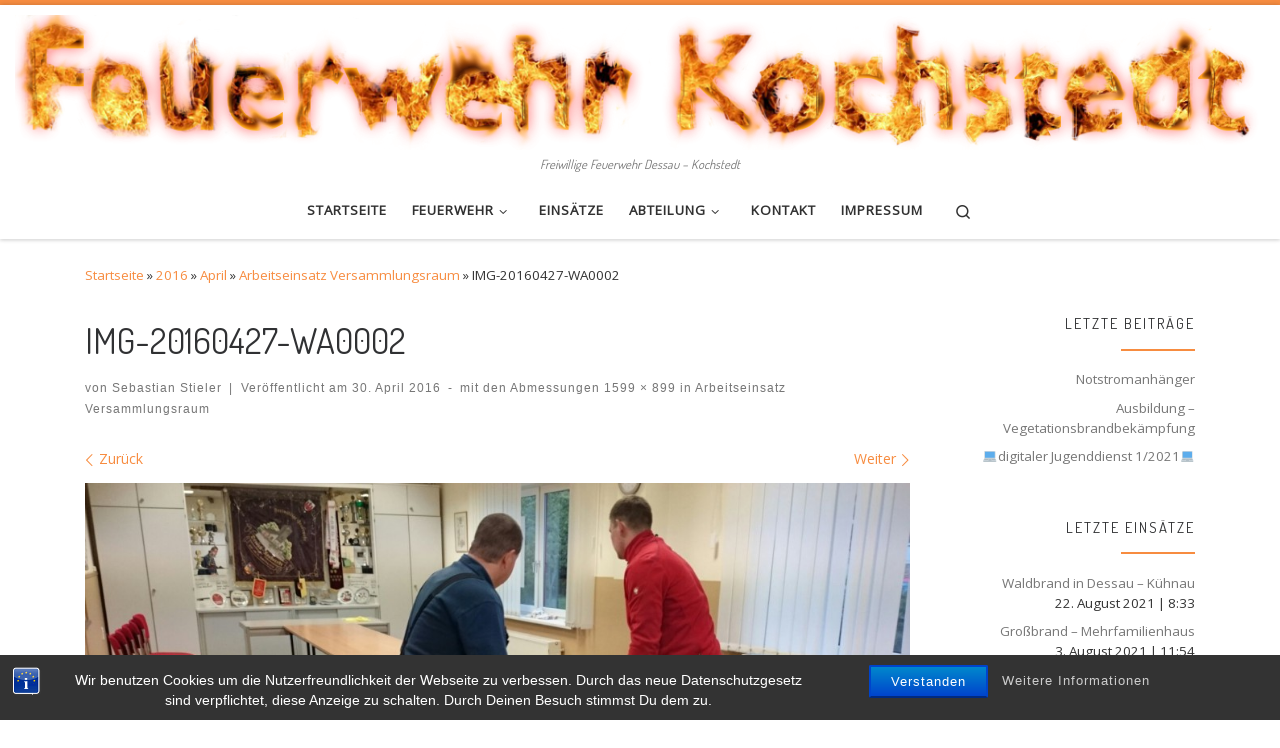

--- FILE ---
content_type: text/html; charset=UTF-8
request_url: http://feuerwehr-kochstedt.de/2016/04/arbeitseinsatz-versammlungsraum/img-20160427-wa0002/
body_size: 13294
content:
<!DOCTYPE html>
<!--[if IE 7]>
<html class="ie ie7" dir="ltr" lang="de" prefix="og: https://ogp.me/ns#">
<![endif]-->
<!--[if IE 8]>
<html class="ie ie8" dir="ltr" lang="de" prefix="og: https://ogp.me/ns#">
<![endif]-->
<!--[if !(IE 7) | !(IE 8)  ]><!-->
<html dir="ltr" lang="de" prefix="og: https://ogp.me/ns#" class="no-js">
<!--<![endif]-->
  <head>
  <meta charset="UTF-8" />
  <meta http-equiv="X-UA-Compatible" content="IE=EDGE" />
  <meta name="viewport" content="width=device-width, initial-scale=1.0" />
  <link rel="profile"  href="https://gmpg.org/xfn/11" />
  <link rel="pingback" href="http://feuerwehr-kochstedt.de/xmlrpc.php" />
  <!-- scripts for IE8 and less  -->
  <!--[if lt IE 9]>
    <script src="http://feuerwehr-kochstedt.de/wp-content/themes/customizr/assets/front/js/libs/html5.js"></script>
  <![endif]-->
<script>(function(html){html.className = html.className.replace(/\bno-js\b/,'js')})(document.documentElement);</script>
<title>IMG-20160427-WA0002 | Feuerwehr Kochstedt</title>

		<!-- All in One SEO 4.9.3 - aioseo.com -->
	<meta name="robots" content="max-image-preview:large" />
	<meta name="author" content="Sebastian Stieler"/>
	<link rel="canonical" href="http://feuerwehr-kochstedt.de/2016/04/arbeitseinsatz-versammlungsraum/img-20160427-wa0002/" />
	<meta name="generator" content="All in One SEO (AIOSEO) 4.9.3" />
		<meta property="og:locale" content="de_DE" />
		<meta property="og:site_name" content="Feuerwehr Kochstedt | Freiwillige Feuerwehr Dessau - Kochstedt" />
		<meta property="og:type" content="article" />
		<meta property="og:title" content="IMG-20160427-WA0002 | Feuerwehr Kochstedt" />
		<meta property="og:url" content="http://feuerwehr-kochstedt.de/2016/04/arbeitseinsatz-versammlungsraum/img-20160427-wa0002/" />
		<meta property="article:published_time" content="2016-04-30T17:15:02+00:00" />
		<meta property="article:modified_time" content="2016-04-30T17:15:02+00:00" />
		<meta name="twitter:card" content="summary" />
		<meta name="twitter:title" content="IMG-20160427-WA0002 | Feuerwehr Kochstedt" />
		<script type="application/ld+json" class="aioseo-schema">
			{"@context":"https:\/\/schema.org","@graph":[{"@type":"BreadcrumbList","@id":"http:\/\/feuerwehr-kochstedt.de\/2016\/04\/arbeitseinsatz-versammlungsraum\/img-20160427-wa0002\/#breadcrumblist","itemListElement":[{"@type":"ListItem","@id":"http:\/\/feuerwehr-kochstedt.de#listItem","position":1,"name":"Home","item":"http:\/\/feuerwehr-kochstedt.de","nextItem":{"@type":"ListItem","@id":"http:\/\/feuerwehr-kochstedt.de\/2016\/04\/arbeitseinsatz-versammlungsraum\/img-20160427-wa0002\/#listItem","name":"IMG-20160427-WA0002"}},{"@type":"ListItem","@id":"http:\/\/feuerwehr-kochstedt.de\/2016\/04\/arbeitseinsatz-versammlungsraum\/img-20160427-wa0002\/#listItem","position":2,"name":"IMG-20160427-WA0002","previousItem":{"@type":"ListItem","@id":"http:\/\/feuerwehr-kochstedt.de#listItem","name":"Home"}}]},{"@type":"ItemPage","@id":"http:\/\/feuerwehr-kochstedt.de\/2016\/04\/arbeitseinsatz-versammlungsraum\/img-20160427-wa0002\/#itempage","url":"http:\/\/feuerwehr-kochstedt.de\/2016\/04\/arbeitseinsatz-versammlungsraum\/img-20160427-wa0002\/","name":"IMG-20160427-WA0002 | Feuerwehr Kochstedt","inLanguage":"de-DE","isPartOf":{"@id":"http:\/\/feuerwehr-kochstedt.de\/#website"},"breadcrumb":{"@id":"http:\/\/feuerwehr-kochstedt.de\/2016\/04\/arbeitseinsatz-versammlungsraum\/img-20160427-wa0002\/#breadcrumblist"},"author":{"@id":"http:\/\/feuerwehr-kochstedt.de\/author\/sebastian-stieler\/#author"},"creator":{"@id":"http:\/\/feuerwehr-kochstedt.de\/author\/sebastian-stieler\/#author"},"datePublished":"2016-04-30T19:15:02+02:00","dateModified":"2016-04-30T19:15:02+02:00"},{"@type":"Organization","@id":"http:\/\/feuerwehr-kochstedt.de\/#organization","name":"Feuerwehr Kochstedt","description":"Freiwillige Feuerwehr Dessau - Kochstedt","url":"http:\/\/feuerwehr-kochstedt.de\/"},{"@type":"Person","@id":"http:\/\/feuerwehr-kochstedt.de\/author\/sebastian-stieler\/#author","url":"http:\/\/feuerwehr-kochstedt.de\/author\/sebastian-stieler\/","name":"Sebastian Stieler","image":{"@type":"ImageObject","@id":"http:\/\/feuerwehr-kochstedt.de\/2016\/04\/arbeitseinsatz-versammlungsraum\/img-20160427-wa0002\/#authorImage","url":"http:\/\/1.gravatar.com\/avatar\/7e78f657525af0c757d215804fb6104d?s=96&d=mm&r=g","width":96,"height":96,"caption":"Sebastian Stieler"}},{"@type":"WebSite","@id":"http:\/\/feuerwehr-kochstedt.de\/#website","url":"http:\/\/feuerwehr-kochstedt.de\/","name":"Feuerwehr Kochstedt","description":"Freiwillige Feuerwehr Dessau - Kochstedt","inLanguage":"de-DE","publisher":{"@id":"http:\/\/feuerwehr-kochstedt.de\/#organization"}}]}
		</script>
		<!-- All in One SEO -->

<link rel='dns-prefetch' href='//secure.gravatar.com' />
<link rel='dns-prefetch' href='//s.w.org' />
<link rel='dns-prefetch' href='//v0.wordpress.com' />
<link rel='dns-prefetch' href='//c0.wp.com' />
<link rel="alternate" type="application/rss+xml" title="Feuerwehr Kochstedt &raquo; Feed" href="http://feuerwehr-kochstedt.de/feed/" />
<link rel="alternate" type="application/rss+xml" title="Feuerwehr Kochstedt &raquo; Kommentar-Feed" href="http://feuerwehr-kochstedt.de/comments/feed/" />
<link rel="alternate" type="application/rss+xml" title="Feuerwehr Kochstedt &raquo; Kommentar-Feed zu IMG-20160427-WA0002" href="http://feuerwehr-kochstedt.de/2016/04/arbeitseinsatz-versammlungsraum/img-20160427-wa0002/feed/" />
		<!-- This site uses the Google Analytics by ExactMetrics plugin v8.11.1 - Using Analytics tracking - https://www.exactmetrics.com/ -->
		<!-- Note: ExactMetrics is not currently configured on this site. The site owner needs to authenticate with Google Analytics in the ExactMetrics settings panel. -->
					<!-- No tracking code set -->
				<!-- / Google Analytics by ExactMetrics -->
				<script type="text/javascript">
			window._wpemojiSettings = {"baseUrl":"https:\/\/s.w.org\/images\/core\/emoji\/13.0.1\/72x72\/","ext":".png","svgUrl":"https:\/\/s.w.org\/images\/core\/emoji\/13.0.1\/svg\/","svgExt":".svg","source":{"concatemoji":"http:\/\/feuerwehr-kochstedt.de\/wp-includes\/js\/wp-emoji-release.min.js?ver=5.7.14"}};
			!function(e,a,t){var n,r,o,i=a.createElement("canvas"),p=i.getContext&&i.getContext("2d");function s(e,t){var a=String.fromCharCode;p.clearRect(0,0,i.width,i.height),p.fillText(a.apply(this,e),0,0);e=i.toDataURL();return p.clearRect(0,0,i.width,i.height),p.fillText(a.apply(this,t),0,0),e===i.toDataURL()}function c(e){var t=a.createElement("script");t.src=e,t.defer=t.type="text/javascript",a.getElementsByTagName("head")[0].appendChild(t)}for(o=Array("flag","emoji"),t.supports={everything:!0,everythingExceptFlag:!0},r=0;r<o.length;r++)t.supports[o[r]]=function(e){if(!p||!p.fillText)return!1;switch(p.textBaseline="top",p.font="600 32px Arial",e){case"flag":return s([127987,65039,8205,9895,65039],[127987,65039,8203,9895,65039])?!1:!s([55356,56826,55356,56819],[55356,56826,8203,55356,56819])&&!s([55356,57332,56128,56423,56128,56418,56128,56421,56128,56430,56128,56423,56128,56447],[55356,57332,8203,56128,56423,8203,56128,56418,8203,56128,56421,8203,56128,56430,8203,56128,56423,8203,56128,56447]);case"emoji":return!s([55357,56424,8205,55356,57212],[55357,56424,8203,55356,57212])}return!1}(o[r]),t.supports.everything=t.supports.everything&&t.supports[o[r]],"flag"!==o[r]&&(t.supports.everythingExceptFlag=t.supports.everythingExceptFlag&&t.supports[o[r]]);t.supports.everythingExceptFlag=t.supports.everythingExceptFlag&&!t.supports.flag,t.DOMReady=!1,t.readyCallback=function(){t.DOMReady=!0},t.supports.everything||(n=function(){t.readyCallback()},a.addEventListener?(a.addEventListener("DOMContentLoaded",n,!1),e.addEventListener("load",n,!1)):(e.attachEvent("onload",n),a.attachEvent("onreadystatechange",function(){"complete"===a.readyState&&t.readyCallback()})),(n=t.source||{}).concatemoji?c(n.concatemoji):n.wpemoji&&n.twemoji&&(c(n.twemoji),c(n.wpemoji)))}(window,document,window._wpemojiSettings);
		</script>
		<style type="text/css">
img.wp-smiley,
img.emoji {
	display: inline !important;
	border: none !important;
	box-shadow: none !important;
	height: 1em !important;
	width: 1em !important;
	margin: 0 .07em !important;
	vertical-align: -0.1em !important;
	background: none !important;
	padding: 0 !important;
}
</style>
	<link rel='stylesheet' id='wp-block-library-css'  href='https://c0.wp.com/c/5.7.14/wp-includes/css/dist/block-library/style.min.css' type='text/css' media='all' />
<style id='wp-block-library-inline-css' type='text/css'>
.has-text-align-justify{text-align:justify;}
</style>
<link rel='stylesheet' id='aioseo/css/src/vue/standalone/blocks/table-of-contents/global.scss-css'  href='http://feuerwehr-kochstedt.de/wp-content/plugins/all-in-one-seo-pack/dist/Lite/assets/css/table-of-contents/global.e90f6d47.css?ver=4.9.3' type='text/css' media='all' />
<link rel='stylesheet' id='mediaelement-css'  href='https://c0.wp.com/c/5.7.14/wp-includes/js/mediaelement/mediaelementplayer-legacy.min.css' type='text/css' media='all' />
<link rel='stylesheet' id='wp-mediaelement-css'  href='https://c0.wp.com/c/5.7.14/wp-includes/js/mediaelement/wp-mediaelement.min.css' type='text/css' media='all' />
<link rel='stylesheet' id='bst-styles-css'  href='http://feuerwehr-kochstedt.de/wp-content/plugins/bst-dsgvo-cookie/includes/css/style.css?ver=5.7.14' type='text/css' media='all' />
<link rel='stylesheet' id='bst-alert1-css-css'  href='http://feuerwehr-kochstedt.de/wp-content/plugins/bst-dsgvo-cookie/includes/css/bst-mesage.css?ver=5.7.14' type='text/css' media='all' />
<link rel='stylesheet' id='bst-alert2-css-css'  href='http://feuerwehr-kochstedt.de/wp-content/plugins/bst-dsgvo-cookie/includes/css/bst-mesage-flat-theme.css?ver=5.7.14' type='text/css' media='all' />
<link rel='stylesheet' id='easy-facebook-likebox-custom-fonts-css'  href='http://feuerwehr-kochstedt.de/wp-content/plugins/easy-facebook-likebox/frontend/assets/css/esf-custom-fonts.css?ver=5.7.14' type='text/css' media='all' />
<link rel='stylesheet' id='easy-facebook-likebox-popup-styles-css'  href='http://feuerwehr-kochstedt.de/wp-content/plugins/easy-facebook-likebox/facebook/frontend/assets/css/esf-free-popup.css?ver=6.7.2' type='text/css' media='all' />
<link rel='stylesheet' id='easy-facebook-likebox-frontend-css'  href='http://feuerwehr-kochstedt.de/wp-content/plugins/easy-facebook-likebox/facebook/frontend/assets/css/easy-facebook-likebox-frontend.css?ver=6.7.2' type='text/css' media='all' />
<link rel='stylesheet' id='easy-facebook-likebox-customizer-style-css'  href='http://feuerwehr-kochstedt.de/wp-admin/admin-ajax.php?action=easy-facebook-likebox-customizer-style&#038;ver=6.7.2' type='text/css' media='all' />
<link rel='stylesheet' id='customizr-main-css'  href='http://feuerwehr-kochstedt.de/wp-content/themes/customizr/assets/front/css/style.min.css?ver=4.3.4' type='text/css' media='all' />
<style id='customizr-main-inline-css' type='text/css'>
::-moz-selection{background-color:#F78C40}::selection{background-color:#F78C40}a,.btn-skin:active,.btn-skin:focus,.btn-skin:hover,.btn-skin.inverted,.grid-container__classic .post-type__icon,.post-type__icon:hover .icn-format,.grid-container__classic .post-type__icon:hover .icn-format,[class*='grid-container__'] .entry-title a.czr-title:hover,input[type=checkbox]:checked::before{color:#F78C40}.czr-css-loader > div ,.btn-skin,.btn-skin:active,.btn-skin:focus,.btn-skin:hover,.btn-skin-h-dark,.btn-skin-h-dark.inverted:active,.btn-skin-h-dark.inverted:focus,.btn-skin-h-dark.inverted:hover{border-color:#F78C40}.tc-header.border-top{border-top-color:#F78C40}[class*='grid-container__'] .entry-title a:hover::after,.grid-container__classic .post-type__icon,.btn-skin,.btn-skin.inverted:active,.btn-skin.inverted:focus,.btn-skin.inverted:hover,.btn-skin-h-dark,.btn-skin-h-dark.inverted:active,.btn-skin-h-dark.inverted:focus,.btn-skin-h-dark.inverted:hover,.sidebar .widget-title::after,input[type=radio]:checked::before{background-color:#F78C40}.btn-skin-light:active,.btn-skin-light:focus,.btn-skin-light:hover,.btn-skin-light.inverted{color:#fab889}input:not([type='submit']):not([type='button']):not([type='number']):not([type='checkbox']):not([type='radio']):focus,textarea:focus,.btn-skin-light,.btn-skin-light.inverted,.btn-skin-light:active,.btn-skin-light:focus,.btn-skin-light:hover,.btn-skin-light.inverted:active,.btn-skin-light.inverted:focus,.btn-skin-light.inverted:hover{border-color:#fab889}.btn-skin-light,.btn-skin-light.inverted:active,.btn-skin-light.inverted:focus,.btn-skin-light.inverted:hover{background-color:#fab889}.btn-skin-lightest:active,.btn-skin-lightest:focus,.btn-skin-lightest:hover,.btn-skin-lightest.inverted{color:#fbc7a2}.btn-skin-lightest,.btn-skin-lightest.inverted,.btn-skin-lightest:active,.btn-skin-lightest:focus,.btn-skin-lightest:hover,.btn-skin-lightest.inverted:active,.btn-skin-lightest.inverted:focus,.btn-skin-lightest.inverted:hover{border-color:#fbc7a2}.btn-skin-lightest,.btn-skin-lightest.inverted:active,.btn-skin-lightest.inverted:focus,.btn-skin-lightest.inverted:hover{background-color:#fbc7a2}.pagination,a:hover,a:focus,a:active,.btn-skin-dark:active,.btn-skin-dark:focus,.btn-skin-dark:hover,.btn-skin-dark.inverted,.btn-skin-dark-oh:active,.btn-skin-dark-oh:focus,.btn-skin-dark-oh:hover,.post-info a:not(.btn):hover,.grid-container__classic .post-type__icon .icn-format,[class*='grid-container__'] .hover .entry-title a,.widget-area a:not(.btn):hover,a.czr-format-link:hover,.format-link.hover a.czr-format-link,button[type=submit]:hover,button[type=submit]:active,button[type=submit]:focus,input[type=submit]:hover,input[type=submit]:active,input[type=submit]:focus,.tabs .nav-link:hover,.tabs .nav-link.active,.tabs .nav-link.active:hover,.tabs .nav-link.active:focus{color:#f0690a}.grid-container__classic.tc-grid-border .grid__item,.btn-skin-dark,.btn-skin-dark.inverted,button[type=submit],input[type=submit],.btn-skin-dark:active,.btn-skin-dark:focus,.btn-skin-dark:hover,.btn-skin-dark.inverted:active,.btn-skin-dark.inverted:focus,.btn-skin-dark.inverted:hover,.btn-skin-h-dark:active,.btn-skin-h-dark:focus,.btn-skin-h-dark:hover,.btn-skin-h-dark.inverted,.btn-skin-h-dark.inverted,.btn-skin-h-dark.inverted,.btn-skin-dark-oh:active,.btn-skin-dark-oh:focus,.btn-skin-dark-oh:hover,.btn-skin-dark-oh.inverted:active,.btn-skin-dark-oh.inverted:focus,.btn-skin-dark-oh.inverted:hover,button[type=submit]:hover,button[type=submit]:active,button[type=submit]:focus,input[type=submit]:hover,input[type=submit]:active,input[type=submit]:focus{border-color:#f0690a}.btn-skin-dark,.btn-skin-dark.inverted:active,.btn-skin-dark.inverted:focus,.btn-skin-dark.inverted:hover,.btn-skin-h-dark:active,.btn-skin-h-dark:focus,.btn-skin-h-dark:hover,.btn-skin-h-dark.inverted,.btn-skin-h-dark.inverted,.btn-skin-h-dark.inverted,.btn-skin-dark-oh.inverted:active,.btn-skin-dark-oh.inverted:focus,.btn-skin-dark-oh.inverted:hover,.grid-container__classic .post-type__icon:hover,button[type=submit],input[type=submit],.czr-link-hover-underline .widgets-list-layout-links a:not(.btn)::before,.czr-link-hover-underline .widget_archive a:not(.btn)::before,.czr-link-hover-underline .widget_nav_menu a:not(.btn)::before,.czr-link-hover-underline .widget_rss ul a:not(.btn)::before,.czr-link-hover-underline .widget_recent_entries a:not(.btn)::before,.czr-link-hover-underline .widget_categories a:not(.btn)::before,.czr-link-hover-underline .widget_meta a:not(.btn)::before,.czr-link-hover-underline .widget_recent_comments a:not(.btn)::before,.czr-link-hover-underline .widget_pages a:not(.btn)::before,.czr-link-hover-underline .widget_calendar a:not(.btn)::before,[class*='grid-container__'] .hover .entry-title a::after,a.czr-format-link::before,.comment-author a::before,.comment-link::before,.tabs .nav-link.active::before{background-color:#f0690a}.btn-skin-dark-shaded:active,.btn-skin-dark-shaded:focus,.btn-skin-dark-shaded:hover,.btn-skin-dark-shaded.inverted{background-color:rgba(240,105,10,0.2)}.btn-skin-dark-shaded,.btn-skin-dark-shaded.inverted:active,.btn-skin-dark-shaded.inverted:focus,.btn-skin-dark-shaded.inverted:hover{background-color:rgba(240,105,10,0.8)}.navbar-brand,.header-tagline,h1,h2,h3,.tc-dropcap { font-family : 'Dosis';font-weight : 400; }
body { font-family : 'Open Sans'; }

              body {
                font-size : 0.88rem;
                line-height : 1.5em;
              }

.tc-header.border-top { border-top-width: 5px; border-top-style: solid }
        .tc-header{
          z-index:70
        }
      .sticky-enabled .czr-shrink-on .branding__container img {
        height:60px!important;width:auto!important
      }
              .sticky-enabled .czr-shrink-on .navbar-brand-sitename {
                font-size: 0.8em;
                opacity: 0.8;
              }
</style>
<link rel='stylesheet' id='font-awesome-css'  href='http://feuerwehr-kochstedt.de/wp-content/plugins/wetterwarner/resources/font-awesome/css/font-awesome.min.css?ver=5.7.14' type='text/css' media='all' />
<link rel='stylesheet' id='style-frontend-css'  href='http://feuerwehr-kochstedt.de/wp-content/plugins/wetterwarner/css/style-frontend.css?ver=5.7.14' type='text/css' media='all' />
<link rel='stylesheet' id='weather-icons-css'  href='http://feuerwehr-kochstedt.de/wp-content/plugins/wetterwarner/resources/weather-icons/css/weather-icons.min.css?ver=5.7.14' type='text/css' media='all' />
<link rel='stylesheet' id='jetpack_facebook_likebox-css'  href='https://c0.wp.com/p/jetpack/10.4.2/modules/widgets/facebook-likebox/style.css' type='text/css' media='all' />
<link rel='stylesheet' id='esf-custom-fonts-css'  href='http://feuerwehr-kochstedt.de/wp-content/plugins/easy-facebook-likebox/frontend/assets/css/esf-custom-fonts.css?ver=5.7.14' type='text/css' media='all' />
<link rel='stylesheet' id='esf-insta-frontend-css'  href='http://feuerwehr-kochstedt.de/wp-content/plugins/easy-facebook-likebox//instagram/frontend/assets/css/esf-insta-frontend.css?ver=5.7.14' type='text/css' media='all' />
<link rel='stylesheet' id='esf-insta-customizer-style-css'  href='http://feuerwehr-kochstedt.de/wp-admin/admin-ajax.php?action=esf-insta-customizer-style&#038;ver=5.7.14' type='text/css' media='all' />
<link rel='stylesheet' id='einsatzverwaltung-font-awesome-css'  href='http://feuerwehr-kochstedt.de/wp-content/plugins/einsatzverwaltung/font-awesome/css/fontawesome.min.css?ver=6.2.1' type='text/css' media='all' />
<link rel='stylesheet' id='einsatzverwaltung-font-awesome-solid-css'  href='http://feuerwehr-kochstedt.de/wp-content/plugins/einsatzverwaltung/font-awesome/css/solid.min.css?ver=6.2.1' type='text/css' media='all' />
<link rel='stylesheet' id='einsatzverwaltung-frontend-css'  href='http://feuerwehr-kochstedt.de/wp-content/plugins/einsatzverwaltung/css/style-frontend.css?ver=1.12.0' type='text/css' media='all' />
<style id='einsatzverwaltung-frontend-inline-css' type='text/css'>
.einsatzverwaltung-reportlist tr.report:nth-child(even) { background-color: #eeeeee; }
</style>
<link rel='stylesheet' id='jetpack_css-css'  href='https://c0.wp.com/p/jetpack/10.4.2/css/jetpack.css' type='text/css' media='all' />
<script type='text/javascript' src='https://c0.wp.com/c/5.7.14/wp-includes/js/jquery/jquery.min.js' id='jquery-core-js'></script>
<script type='text/javascript' src='https://c0.wp.com/c/5.7.14/wp-includes/js/jquery/jquery-migrate.min.js' id='jquery-migrate-js'></script>
<script type='text/javascript' src='http://feuerwehr-kochstedt.de/wp-content/plugins/easy-facebook-likebox/facebook/frontend/assets/js/esf-free-popup.min.js?ver=6.7.2' id='easy-facebook-likebox-popup-script-js'></script>
<script type='text/javascript' id='easy-facebook-likebox-public-script-js-extra'>
/* <![CDATA[ */
var public_ajax = {"ajax_url":"http:\/\/feuerwehr-kochstedt.de\/wp-admin\/admin-ajax.php","efbl_is_fb_pro":""};
/* ]]> */
</script>
<script type='text/javascript' src='http://feuerwehr-kochstedt.de/wp-content/plugins/easy-facebook-likebox/facebook/frontend/assets/js/public.js?ver=6.7.2' id='easy-facebook-likebox-public-script-js'></script>
<script type='text/javascript' src='http://feuerwehr-kochstedt.de/wp-content/themes/customizr/assets/front/js/libs/modernizr.min.js?ver=4.3.4' id='modernizr-js'></script>
<script type='text/javascript' src='https://c0.wp.com/c/5.7.14/wp-includes/js/underscore.min.js' id='underscore-js'></script>
<script type='text/javascript' id='tc-scripts-js-extra'>
/* <![CDATA[ */
var CZRParams = {"assetsPath":"http:\/\/feuerwehr-kochstedt.de\/wp-content\/themes\/customizr\/assets\/front\/","mainScriptUrl":"http:\/\/feuerwehr-kochstedt.de\/wp-content\/themes\/customizr\/assets\/front\/js\/tc-scripts.min.js?4.3.4","deferFontAwesome":"1","fontAwesomeUrl":"http:\/\/feuerwehr-kochstedt.de\/wp-content\/themes\/customizr\/assets\/shared\/fonts\/fa\/css\/fontawesome-all.min.css?4.3.4","_disabled":[],"centerSliderImg":"1","isLightBoxEnabled":"1","SmoothScroll":{"Enabled":true,"Options":{"touchpadSupport":false}},"isAnchorScrollEnabled":"1","anchorSmoothScrollExclude":{"simple":["[class*=edd]",".carousel-control","[data-toggle=\"modal\"]","[data-toggle=\"dropdown\"]","[data-toggle=\"czr-dropdown\"]","[data-toggle=\"tooltip\"]","[data-toggle=\"popover\"]","[data-toggle=\"collapse\"]","[data-toggle=\"czr-collapse\"]","[data-toggle=\"tab\"]","[data-toggle=\"pill\"]","[data-toggle=\"czr-pill\"]","[class*=upme]","[class*=um-]"],"deep":{"classes":[],"ids":[]}},"timerOnScrollAllBrowsers":"1","centerAllImg":"1","HasComments":"","LoadModernizr":"1","stickyHeader":"1","extLinksStyle":"","extLinksTargetExt":"","extLinksSkipSelectors":{"classes":["btn","button"],"ids":[]},"dropcapEnabled":"","dropcapWhere":{"post":"","page":""},"dropcapMinWords":"50","dropcapSkipSelectors":{"tags":["IMG","IFRAME","H1","H2","H3","H4","H5","H6","BLOCKQUOTE","UL","OL"],"classes":["btn"],"id":[]},"imgSmartLoadEnabled":"1","imgSmartLoadOpts":{"parentSelectors":["[class*=grid-container], .article-container",".__before_main_wrapper",".widget-front",".post-related-articles",".tc-singular-thumbnail-wrapper"],"opts":{"excludeImg":[".tc-holder-img"]}},"imgSmartLoadsForSliders":"","pluginCompats":[],"isWPMobile":"","menuStickyUserSettings":{"desktop":"stick_up","mobile":"stick_up"},"adminAjaxUrl":"http:\/\/feuerwehr-kochstedt.de\/wp-admin\/admin-ajax.php","ajaxUrl":"http:\/\/feuerwehr-kochstedt.de\/?czrajax=1","frontNonce":{"id":"CZRFrontNonce","handle":"5346f6500b"},"isDevMode":"","isModernStyle":"1","i18n":{"Permanently dismiss":"Dauerhaft ausblenden"},"frontNotifications":{"welcome":{"enabled":false,"content":"","dismissAction":"dismiss_welcome_note_front"}},"preloadGfonts":"1","googleFonts":"Dosis:400%7COpen+Sans"};
/* ]]> */
</script>
<script type='text/javascript' src='http://feuerwehr-kochstedt.de/wp-content/themes/customizr/assets/front/js/tc-scripts.min.js?ver=4.3.4' id='tc-scripts-js' defer></script>
<script type='text/javascript' src='http://feuerwehr-kochstedt.de/wp-content/plugins/wetterwarner/js/nhpup_1.1.js?ver=1.1' id='tooltip-js'></script>
<script type='text/javascript' src='http://feuerwehr-kochstedt.de/wp-content/plugins/easy-facebook-likebox/frontend/assets/js/imagesloaded.pkgd.min.js?ver=5.7.14' id='imagesloaded.pkgd.min-js'></script>
<script type='text/javascript' id='esf-insta-public-js-extra'>
/* <![CDATA[ */
var esf_insta = {"ajax_url":"http:\/\/feuerwehr-kochstedt.de\/wp-admin\/admin-ajax.php","version":"free","nonce":"8c4cb346cd"};
/* ]]> */
</script>
<script type='text/javascript' src='http://feuerwehr-kochstedt.de/wp-content/plugins/easy-facebook-likebox//instagram/frontend/assets/js/esf-insta-public.js?ver=1' id='esf-insta-public-js'></script>
<script type='text/javascript' src='http://feuerwehr-kochstedt.de/wp-content/plugins/einsatzverwaltung/js/reportlist.js?ver=5.7.14' id='einsatzverwaltung-reportlist-js'></script>
<link rel="https://api.w.org/" href="http://feuerwehr-kochstedt.de/wp-json/" /><link rel="alternate" type="application/json" href="http://feuerwehr-kochstedt.de/wp-json/wp/v2/media/665" /><link rel="EditURI" type="application/rsd+xml" title="RSD" href="http://feuerwehr-kochstedt.de/xmlrpc.php?rsd" />
<link rel="wlwmanifest" type="application/wlwmanifest+xml" href="http://feuerwehr-kochstedt.de/wp-includes/wlwmanifest.xml" /> 
<meta name="generator" content="WordPress 5.7.14" />
<link rel='shortlink' href='https://wp.me/a6HzJR-aJ' />
<link rel="alternate" type="application/json+oembed" href="http://feuerwehr-kochstedt.de/wp-json/oembed/1.0/embed?url=http%3A%2F%2Ffeuerwehr-kochstedt.de%2F2016%2F04%2Farbeitseinsatz-versammlungsraum%2Fimg-20160427-wa0002%2F" />
<link rel="alternate" type="text/xml+oembed" href="http://feuerwehr-kochstedt.de/wp-json/oembed/1.0/embed?url=http%3A%2F%2Ffeuerwehr-kochstedt.de%2F2016%2F04%2Farbeitseinsatz-versammlungsraum%2Fimg-20160427-wa0002%2F&#038;format=xml" />
<style type='text/css'>img#wpstats{display:none}</style>
		<link rel="icon" href="http://feuerwehr-kochstedt.de/wp-content/uploads/2015/08/cropped-Logo-32x32.jpg" sizes="32x32" />
<link rel="icon" href="http://feuerwehr-kochstedt.de/wp-content/uploads/2015/08/cropped-Logo-192x192.jpg" sizes="192x192" />
<link rel="apple-touch-icon" href="http://feuerwehr-kochstedt.de/wp-content/uploads/2015/08/cropped-Logo-180x180.jpg" />
<meta name="msapplication-TileImage" content="http://feuerwehr-kochstedt.de/wp-content/uploads/2015/08/cropped-Logo-270x270.jpg" />
<style type="text/css" id="wp-custom-css">/*
Willkommen bei Custom CSS

Wie es funktioniert, steht unter http://wp.me/PEmnE-Bt
*/
.bild1 {
	display: blocked;
	height: 295px;
	width: 214px;
	padding: 10px;
	float: left;
}

.bild2 {
	display: blocked;
	height: 295px;
	width: 214px;
	padding: 10px;
	float: right;
}</style></head>

  <body class="attachment attachment-template-default single single-attachment postid-665 attachmentid-665 attachment-jpeg wp-embed-responsive czr-link-hover-underline skin-shadow header-skin-light footer-skin-dark czr-r-sidebar tc-center-images czr-full-layout customizr-4-3-4">
          <a class="screen-reader-text skip-link" href="#content">Zum Inhalt springen</a>
    
    
    <div id="tc-page-wrap" class="">

      <header class="tpnav-header__header tc-header logo_centered sticky-brand-shrink-on sticky-transparent border-top czr-submenu-fade czr-submenu-move czr-highlight-contextual-menu-items" >
        <div class="primary-navbar__wrapper d-none d-lg-block has-horizontal-menu desktop-sticky" >
  <div class="container-fluid">
    <div class="row align-items-center flex-row primary-navbar__row">
      <div class="branding__container col col-auto" >
  <div class="branding align-items-center flex-column ">
    <div class="branding-row d-flex align-self-start flex-row align-items-center">
      <div class="navbar-brand col-auto " >
  <a class="navbar-brand-sitelogo" href="http://feuerwehr-kochstedt.de/"  aria-label="Feuerwehr Kochstedt | Freiwillige Feuerwehr Dessau &#8211; Kochstedt" >
    <img src="http://feuerwehr-kochstedt.de/wp-content/uploads/2017/03/cropped-Unbenannt-2-1.png" alt="Zurück zur Startseite" class="" width="1348" height="146"  data-no-retina>  </a>
</div>
      </div>
    <span class="header-tagline " >
  Freiwillige Feuerwehr Dessau &#8211; Kochstedt</span>

  </div>
</div>
      <div class="primary-nav__container justify-content-lg-around col col-lg-auto flex-lg-column" >
  <div class="primary-nav__wrapper flex-lg-row align-items-center justify-content-end">
              <nav class="primary-nav__nav col" id="primary-nav">
          <div class="nav__menu-wrapper primary-nav__menu-wrapper justify-content-end czr-open-on-hover" >
<ul id="main-menu" class="primary-nav__menu regular-nav nav__menu nav"><li id="menu-item-995" class="menu-item menu-item-type-post_type menu-item-object-page menu-item-995"><a href="http://feuerwehr-kochstedt.de/startseite-2/" class="nav__link"><span class="nav__title">Startseite</span></a></li>
<li id="menu-item-996" class="menu-item menu-item-type-post_type menu-item-object-page menu-item-has-children czr-dropdown menu-item-996"><a data-toggle="czr-dropdown" aria-haspopup="true" aria-expanded="false" href="http://feuerwehr-kochstedt.de/feuerwehr/" class="nav__link"><span class="nav__title">Feuerwehr</span><span class="caret__dropdown-toggler"><i class="icn-down-small"></i></span></a>
<ul class="dropdown-menu czr-dropdown-menu">
	<li id="menu-item-1283" class="menu-item menu-item-type-post_type menu-item-object-page dropdown-item menu-item-1283"><a href="http://feuerwehr-kochstedt.de/feuerwehr/lf-20/" class="nav__link"><span class="nav__title">LF 20</span></a></li>
	<li id="menu-item-1002" class="menu-item menu-item-type-post_type menu-item-object-page dropdown-item menu-item-1002"><a href="http://feuerwehr-kochstedt.de/geraetehaus/" class="nav__link"><span class="nav__title">Gerätehaus</span></a></li>
	<li id="menu-item-997" class="menu-item menu-item-type-post_type menu-item-object-page dropdown-item menu-item-997"><a href="http://feuerwehr-kochstedt.de/feuerwehr/ueber-uns/" class="nav__link"><span class="nav__title">Über Uns</span></a></li>
</ul>
</li>
<li id="menu-item-998" class="menu-item menu-item-type-post_type menu-item-object-page menu-item-998"><a href="http://feuerwehr-kochstedt.de/2017-2-2/" class="nav__link"><span class="nav__title">Einsätze</span></a></li>
<li id="menu-item-1005" class="menu-item menu-item-type-post_type menu-item-object-page menu-item-has-children czr-dropdown menu-item-1005"><a data-toggle="czr-dropdown" aria-haspopup="true" aria-expanded="false" href="http://feuerwehr-kochstedt.de/abteilung/" class="nav__link"><span class="nav__title">Abteilung</span><span class="caret__dropdown-toggler"><i class="icn-down-small"></i></span></a>
<ul class="dropdown-menu czr-dropdown-menu">
	<li id="menu-item-1006" class="menu-item menu-item-type-post_type menu-item-object-page dropdown-item menu-item-1006"><a href="http://feuerwehr-kochstedt.de/abteilung/aktiver-dienst/" class="nav__link"><span class="nav__title">Einsatzabteilung</span></a></li>
	<li id="menu-item-1007" class="menu-item menu-item-type-post_type menu-item-object-page dropdown-item menu-item-1007"><a href="http://feuerwehr-kochstedt.de/abteilung/jugendfeuerwehr-2/" class="nav__link"><span class="nav__title">Jugendfeuerwehr</span></a></li>
	<li id="menu-item-1217" class="menu-item menu-item-type-post_type menu-item-object-page dropdown-item menu-item-1217"><a href="http://feuerwehr-kochstedt.de/kinderfeuerwehr/" class="nav__link"><span class="nav__title">Kinderfeuerwehr</span></a></li>
</ul>
</li>
<li id="menu-item-999" class="menu-item menu-item-type-post_type menu-item-object-page menu-item-999"><a href="http://feuerwehr-kochstedt.de/kontakt/" class="nav__link"><span class="nav__title">Kontakt</span></a></li>
<li id="menu-item-1000" class="menu-item menu-item-type-post_type menu-item-object-page menu-item-1000"><a href="http://feuerwehr-kochstedt.de/impressum/" class="nav__link"><span class="nav__title">Impressum</span></a></li>
</ul></div>        </nav>
    <div class="primary-nav__utils nav__utils col-auto" >
    <ul class="nav utils flex-row flex-nowrap regular-nav">
      <li class="nav__search " >
  <a href="#" class="search-toggle_btn icn-search czr-overlay-toggle_btn"  aria-expanded="false"><span class="sr-only">Search</span></a>
        <div class="czr-search-expand">
      <div class="czr-search-expand-inner"><div class="search-form__container " >
  <form action="http://feuerwehr-kochstedt.de/" method="get" class="czr-form search-form">
    <div class="form-group czr-focus">
            <label for="s-697747741fd72" id="lsearch-697747741fd72">
        <span class="screen-reader-text">Suche</span>
        <input id="s-697747741fd72" class="form-control czr-search-field" name="s" type="search" value="" aria-describedby="lsearch-697747741fd72" placeholder="Suchen &hellip;">
      </label>
      <button type="submit" class="button"><i class="icn-search"></i><span class="screen-reader-text">Suchen &hellip;</span></button>
    </div>
  </form>
</div></div>
    </div>
    </li>
    </ul>
</div>  </div>
</div>
    </div>
  </div>
</div>    <div class="mobile-navbar__wrapper d-lg-none mobile-sticky" >
    <div class="branding__container justify-content-between align-items-center container-fluid" >
  <div class="branding flex-column">
    <div class="branding-row d-flex align-self-start flex-row align-items-center">
      <div class="navbar-brand col-auto " >
  <a class="navbar-brand-sitelogo" href="http://feuerwehr-kochstedt.de/"  aria-label="Feuerwehr Kochstedt | Freiwillige Feuerwehr Dessau &#8211; Kochstedt" >
    <img src="http://feuerwehr-kochstedt.de/wp-content/uploads/2017/03/cropped-Unbenannt-2-1.png" alt="Zurück zur Startseite" class="" width="1348" height="146"  data-no-retina>  </a>
</div>
    </div>
    <span class="header-tagline col col-auto" >
  Freiwillige Feuerwehr Dessau &#8211; Kochstedt</span>

  </div>
  <div class="mobile-utils__wrapper nav__utils regular-nav">
    <ul class="nav utils row flex-row flex-nowrap">
      <li class="hamburger-toggler__container " >
  <button class="ham-toggler-menu czr-collapsed" data-toggle="czr-collapse" data-target="#mobile-nav"><span class="ham__toggler-span-wrapper"><span class="line line-1"></span><span class="line line-2"></span><span class="line line-3"></span></span><span class="screen-reader-text">Menü</span></button>
</li>
    </ul>
  </div>
</div>
<div class="mobile-nav__container " >
   <nav class="mobile-nav__nav flex-column czr-collapse" id="mobile-nav">
      <div class="mobile-nav__inner container-fluid">
      <div class="header-search__container ">
  <div class="search-form__container " >
  <form action="http://feuerwehr-kochstedt.de/" method="get" class="czr-form search-form">
    <div class="form-group czr-focus">
            <label for="s-6977477420087" id="lsearch-6977477420087">
        <span class="screen-reader-text">Suche</span>
        <input id="s-6977477420087" class="form-control czr-search-field" name="s" type="search" value="" aria-describedby="lsearch-6977477420087" placeholder="Suchen &hellip;">
      </label>
      <button type="submit" class="button"><i class="icn-search"></i><span class="screen-reader-text">Suchen &hellip;</span></button>
    </div>
  </form>
</div></div><div class="nav__menu-wrapper mobile-nav__menu-wrapper czr-open-on-click" >
<ul id="mobile-nav-menu" class="mobile-nav__menu vertical-nav nav__menu flex-column nav"><li class="menu-item menu-item-type-post_type menu-item-object-page menu-item-995"><a href="http://feuerwehr-kochstedt.de/startseite-2/" class="nav__link"><span class="nav__title">Startseite</span></a></li>
<li class="menu-item menu-item-type-post_type menu-item-object-page menu-item-has-children czr-dropdown menu-item-996"><span class="display-flex nav__link-wrapper align-items-start"><a href="http://feuerwehr-kochstedt.de/feuerwehr/" class="nav__link"><span class="nav__title">Feuerwehr</span></a><button data-toggle="czr-dropdown" aria-haspopup="true" aria-expanded="false" class="caret__dropdown-toggler czr-btn-link"><i class="icn-down-small"></i></button></span>
<ul class="dropdown-menu czr-dropdown-menu">
	<li class="menu-item menu-item-type-post_type menu-item-object-page dropdown-item menu-item-1283"><a href="http://feuerwehr-kochstedt.de/feuerwehr/lf-20/" class="nav__link"><span class="nav__title">LF 20</span></a></li>
	<li class="menu-item menu-item-type-post_type menu-item-object-page dropdown-item menu-item-1002"><a href="http://feuerwehr-kochstedt.de/geraetehaus/" class="nav__link"><span class="nav__title">Gerätehaus</span></a></li>
	<li class="menu-item menu-item-type-post_type menu-item-object-page dropdown-item menu-item-997"><a href="http://feuerwehr-kochstedt.de/feuerwehr/ueber-uns/" class="nav__link"><span class="nav__title">Über Uns</span></a></li>
</ul>
</li>
<li class="menu-item menu-item-type-post_type menu-item-object-page menu-item-998"><a href="http://feuerwehr-kochstedt.de/2017-2-2/" class="nav__link"><span class="nav__title">Einsätze</span></a></li>
<li class="menu-item menu-item-type-post_type menu-item-object-page menu-item-has-children czr-dropdown menu-item-1005"><span class="display-flex nav__link-wrapper align-items-start"><a href="http://feuerwehr-kochstedt.de/abteilung/" class="nav__link"><span class="nav__title">Abteilung</span></a><button data-toggle="czr-dropdown" aria-haspopup="true" aria-expanded="false" class="caret__dropdown-toggler czr-btn-link"><i class="icn-down-small"></i></button></span>
<ul class="dropdown-menu czr-dropdown-menu">
	<li class="menu-item menu-item-type-post_type menu-item-object-page dropdown-item menu-item-1006"><a href="http://feuerwehr-kochstedt.de/abteilung/aktiver-dienst/" class="nav__link"><span class="nav__title">Einsatzabteilung</span></a></li>
	<li class="menu-item menu-item-type-post_type menu-item-object-page dropdown-item menu-item-1007"><a href="http://feuerwehr-kochstedt.de/abteilung/jugendfeuerwehr-2/" class="nav__link"><span class="nav__title">Jugendfeuerwehr</span></a></li>
	<li class="menu-item menu-item-type-post_type menu-item-object-page dropdown-item menu-item-1217"><a href="http://feuerwehr-kochstedt.de/kinderfeuerwehr/" class="nav__link"><span class="nav__title">Kinderfeuerwehr</span></a></li>
</ul>
</li>
<li class="menu-item menu-item-type-post_type menu-item-object-page menu-item-999"><a href="http://feuerwehr-kochstedt.de/kontakt/" class="nav__link"><span class="nav__title">Kontakt</span></a></li>
<li class="menu-item menu-item-type-post_type menu-item-object-page menu-item-1000"><a href="http://feuerwehr-kochstedt.de/impressum/" class="nav__link"><span class="nav__title">Impressum</span></a></li>
</ul></div>      </div>
  </nav>
</div></div></header>


  
    <div id="main-wrapper" class="section">

                      

          <div class="czr-hot-crumble container page-breadcrumbs" role="navigation" >
  <div class="row">
        <nav class="breadcrumbs col-12"><span class="trail-begin"><a href="http://feuerwehr-kochstedt.de" title="Feuerwehr Kochstedt" rel="home" class="trail-begin">Startseite</a></span> <span class="sep">&raquo;</span> <a href="http://feuerwehr-kochstedt.de/2016/" title="2016">2016</a> <span class="sep">&raquo;</span> <a href="http://feuerwehr-kochstedt.de/2016/04/" title="April 2016">April</a> <span class="sep">&raquo;</span> <a href="http://feuerwehr-kochstedt.de/2016/04/arbeitseinsatz-versammlungsraum/" title="Arbeitseinsatz Versammlungsraum">Arbeitseinsatz Versammlungsraum</a> <span class="sep">&raquo;</span> <span class="trail-end">IMG-20160427-WA0002</span></nav>  </div>
</div>
          <div class="container" role="main">

            
            <div class="flex-row row column-content-wrapper">

                
                <div id="content" class="col-12 col-md-9 article-container">

                  <article id="post-665" class="post-665 attachment type-attachment status-inherit czr-hentry" >
    <header class="entry-header " >
  <div class="entry-header-inner">
            <h1 class="entry-title">IMG-20160427-WA0002</h1>
        <div class="header-bottom">
      <div class="post-info">
                  <span class="entry-meta">
        <span class="author-meta">von <span class="author vcard"><span class="author_name"><a class="url fn n" href="http://feuerwehr-kochstedt.de/author/sebastian-stieler/" title="Alle Beiträge von Sebastian Stieler anzeigen" rel="author">Sebastian Stieler</a></span></span></span><span class="v-separator">|</span>Veröffentlicht am <time class="entry-date published updated" datetime="30. April 2016">30. April 2016</time><span class="v-separator">-</span><span class="attachment-size">mit den Abmessungen<a href="http://feuerwehr-kochstedt.de/wp-content/uploads/2016/04/IMG-20160427-WA0002.jpg" title="Link zum Bild in voller Größe" target="_blank"> 1599 &times; 899</a></span> <span class="attachment-parent">in<a href="http://feuerwehr-kochstedt.de/2016/04/arbeitseinsatz-versammlungsraum/" title="Zurück zuIMG-20160427-WA0002" rel="gallery"> Arbeitseinsatz Versammlungsraum</a></span>          </span>
              </div>
    </div>
  </div>
</header><nav id="image-navigation" class="attachment-image-navigation">
  <h2 class="sr-only">Bilder Navigation</h2>
  <ul class="czr_pager row flex-row">
    <li class="previous-image col-6 text-left">
      <a href='http://feuerwehr-kochstedt.de/2016/04/arbeitseinsatz-versammlungsraum/img-20160427-wa0001/'><span class="meta-nav"><i class="arrow icn-left-open-big"></i><span class="meta-nav-title">Zurück</span></span></a>    </li>
    <li class="next-image col-6 text-right">
      <a href='http://feuerwehr-kochstedt.de/2016/04/arbeitseinsatz-versammlungsraum/img-20160427-wa0003/'><span class="meta-nav"><span class="meta-nav-title">Weiter</span><i class="arrow icn-right-open-big"></i></span></a>    </li>
  </ul>
</nav><!-- //#image-navigation -->  <div class="post-entry tc-content-inner">
    <section class="entry-attachment attachment-content" >
      <div class="attachment-figure-wrapper display-flex flex-wrap" >
        <figure class="attachment-image-figure">
          <div class="entry-media__holder">
            <a href="http://feuerwehr-kochstedt.de/wp-content/uploads/2016/04/IMG-20160427-WA0002-1024x576.jpg" class="grouped_elements bg-link" title="IMG-20160427-WA0002" data-lb-type="grouped-post" rel="gallery"></a>
            <img width="960" height="540" src="http://feuerwehr-kochstedt.de/wp-content/uploads/2016/04/IMG-20160427-WA0002.jpg" class="attachment-960x960 size-960x960" alt="" loading="lazy" srcset="http://feuerwehr-kochstedt.de/wp-content/uploads/2016/04/IMG-20160427-WA0002.jpg 1599w, http://feuerwehr-kochstedt.de/wp-content/uploads/2016/04/IMG-20160427-WA0002-300x169.jpg 300w, http://feuerwehr-kochstedt.de/wp-content/uploads/2016/04/IMG-20160427-WA0002-768x432.jpg 768w, http://feuerwehr-kochstedt.de/wp-content/uploads/2016/04/IMG-20160427-WA0002-1024x576.jpg 1024w" sizes="(max-width: 960px) 100vw, 960px" data-attachment-id="665" data-permalink="http://feuerwehr-kochstedt.de/2016/04/arbeitseinsatz-versammlungsraum/img-20160427-wa0002/" data-orig-file="http://feuerwehr-kochstedt.de/wp-content/uploads/2016/04/IMG-20160427-WA0002.jpg" data-orig-size="1599,899" data-comments-opened="1" data-image-meta="{&quot;aperture&quot;:&quot;0&quot;,&quot;credit&quot;:&quot;&quot;,&quot;camera&quot;:&quot;&quot;,&quot;caption&quot;:&quot;&quot;,&quot;created_timestamp&quot;:&quot;0&quot;,&quot;copyright&quot;:&quot;&quot;,&quot;focal_length&quot;:&quot;0&quot;,&quot;iso&quot;:&quot;0&quot;,&quot;shutter_speed&quot;:&quot;0&quot;,&quot;title&quot;:&quot;&quot;,&quot;orientation&quot;:&quot;0&quot;}" data-image-title="IMG-20160427-WA0002" data-image-description="" data-image-caption="" data-medium-file="http://feuerwehr-kochstedt.de/wp-content/uploads/2016/04/IMG-20160427-WA0002-300x169.jpg" data-large-file="http://feuerwehr-kochstedt.de/wp-content/uploads/2016/04/IMG-20160427-WA0002-1024x576.jpg" />          </div>
                  </figure>
      </div>
      <a href="http://feuerwehr-kochstedt.de/wp-content/uploads/2016/04/IMG-20160426-WA00031-1024x576.jpg" title="IMG-20160426-WA0003[1]" data-lb-type="grouped-post" rel="gallery"></a><a href="http://feuerwehr-kochstedt.de/wp-content/uploads/2016/04/IMG-20160426-WA00041-576x1024.jpg" title="IMG-20160426-WA0004[1]" data-lb-type="grouped-post" rel="gallery"></a><a href="http://feuerwehr-kochstedt.de/wp-content/uploads/2016/04/IMG-20160426-WA0003-1024x576.jpg" title="IMG-20160426-WA0003" data-lb-type="grouped-post" rel="gallery"></a><a href="http://feuerwehr-kochstedt.de/wp-content/uploads/2016/04/IMG-20160426-WA0004-576x1024.jpg" title="IMG-20160426-WA0004" data-lb-type="grouped-post" rel="gallery"></a><a href="http://feuerwehr-kochstedt.de/wp-content/uploads/2016/04/IMG-20160426-WA0005-1024x576.jpg" title="IMG-20160426-WA0005" data-lb-type="grouped-post" rel="gallery"></a><a href="http://feuerwehr-kochstedt.de/wp-content/uploads/2016/04/IMG-20160426-WA0006-1024x576.jpg" title="IMG-20160426-WA0006" data-lb-type="grouped-post" rel="gallery"></a><a href="http://feuerwehr-kochstedt.de/wp-content/uploads/2016/04/IMG-20160426-WA0007-576x1024.jpg" title="IMG-20160426-WA0007" data-lb-type="grouped-post" rel="gallery"></a><a href="http://feuerwehr-kochstedt.de/wp-content/uploads/2016/04/IMG-20160426-WA0008-1024x576.jpg" title="IMG-20160426-WA0008" data-lb-type="grouped-post" rel="gallery"></a><a href="http://feuerwehr-kochstedt.de/wp-content/uploads/2016/04/IMG-20160426-WA0009-576x1024.jpg" title="IMG-20160426-WA0009" data-lb-type="grouped-post" rel="gallery"></a><a href="http://feuerwehr-kochstedt.de/wp-content/uploads/2016/04/IMG-20160426-WA0010-576x1024.jpg" title="IMG-20160426-WA0010" data-lb-type="grouped-post" rel="gallery"></a><a href="http://feuerwehr-kochstedt.de/wp-content/uploads/2016/04/IMG-20160426-WA0011-1024x576.jpg" title="IMG-20160426-WA0011" data-lb-type="grouped-post" rel="gallery"></a><a href="http://feuerwehr-kochstedt.de/wp-content/uploads/2016/04/IMG-20160426-WA0012-1024x576.jpg" title="IMG-20160426-WA0012" data-lb-type="grouped-post" rel="gallery"></a><a href="http://feuerwehr-kochstedt.de/wp-content/uploads/2016/04/IMG-20160427-WA0000-1024x576.jpg" title="IMG-20160427-WA0000" data-lb-type="grouped-post" rel="gallery"></a><a href="http://feuerwehr-kochstedt.de/wp-content/uploads/2016/04/IMG-20160427-WA0001-1024x576.jpg" title="IMG-20160427-WA0001" data-lb-type="grouped-post" rel="gallery"></a><a href="http://feuerwehr-kochstedt.de/wp-content/uploads/2016/04/IMG-20160427-WA0003-1024x576.jpg" title="IMG-20160427-WA0003" data-lb-type="grouped-post" rel="gallery"></a><a href="http://feuerwehr-kochstedt.de/wp-content/uploads/2016/04/IMG-20160427-WA0004-1024x576.jpg" title="IMG-20160427-WA0004" data-lb-type="grouped-post" rel="gallery"></a><a href="http://feuerwehr-kochstedt.de/wp-content/uploads/2016/04/IMG-20160427-WA0005-1024x576.jpg" title="IMG-20160427-WA0005" data-lb-type="grouped-post" rel="gallery"></a><a href="http://feuerwehr-kochstedt.de/wp-content/uploads/2016/04/IMG-20160427-WA0006-1024x576.jpg" title="IMG-20160427-WA0006" data-lb-type="grouped-post" rel="gallery"></a>      <div class="entry-content">
        <div class="czr-wp-the-content">
                  </div>
      </div>
      <footer class="post-footer clearfix">
              </footer>
    </section><!-- .entry-content -->
  </div><!-- .post-entry -->
  </article>                </div>

                <div class="right sidebar tc-sidebar col-12 col-md-3 text-md-right" >
  <div id="right" class="widget-area" role="complementary">
                
		<aside id="recent-posts-2" class="widget widget_recent_entries">
		<h3 class="widget-title">Letzte Beiträge</h3>
		<ul>
											<li>
					<a href="http://feuerwehr-kochstedt.de/2021/09/notstromanhaenger/">Notstromanhänger</a>
									</li>
											<li>
					<a href="http://feuerwehr-kochstedt.de/2021/09/ausbildung-vegetationsbrandbekaempfung/">Ausbildung &#8211; Vegetationsbrandbekämpfung</a>
									</li>
											<li>
					<a href="http://feuerwehr-kochstedt.de/2021/01/%f0%9f%92%bbdigitaler-jugenddienst-1-2021%f0%9f%92%bb/">💻digitaler Jugenddienst 1/2021💻</a>
									</li>
					</ul>

		</aside><aside id="einsatzverwaltung_widget-9" class="widget widget_einsatzverwaltung_widget"><h3 class="widget-title">Letzte Einsätze</h3><ul class="einsatzberichte"><li class="einsatzbericht"><a href="http://feuerwehr-kochstedt.de/einsaetze/waldbrand-2/" rel="bookmark" class="einsatzmeldung">Waldbrand in Dessau &#8211; Kühnau</a><br><span class="einsatzdatum">22. August 2021</span> | <span class="einsatzzeit">8:33</span></li><li class="einsatzbericht"><a href="http://feuerwehr-kochstedt.de/einsaetze/grossbrand-mehrfamilienhaus/" rel="bookmark" class="einsatzmeldung">Großbrand &#8211; Mehrfamilienhaus</a><br><span class="einsatzdatum">3. August 2021</span> | <span class="einsatzzeit">11:54</span></li><li class="einsatzbericht"><a href="http://feuerwehr-kochstedt.de/einsaetze/flaechenbrand-in-rodleben/" rel="bookmark" class="einsatzmeldung">Flächenbrand in Rodleben</a><br><span class="einsatzdatum">22. Juli 2021</span> | <span class="einsatzzeit">17:39</span></li><li class="einsatzbericht"><a href="http://feuerwehr-kochstedt.de/einsaetze/strasse-nach-starkregen-ueberflutet/" rel="bookmark" class="einsatzmeldung">Straße nach Starkregen überflutet</a><br><span class="einsatzdatum">9. Juli 2021</span> | <span class="einsatzzeit">15:10</span></li><li class="einsatzbericht"><a href="http://feuerwehr-kochstedt.de/einsaetze/strasse-nach-starkregen-ueberflutet-2/" rel="bookmark" class="einsatzmeldung">Straße nach Starkregen überflutet</a><br><span class="einsatzdatum">5. Juni 2021</span> | <span class="einsatzzeit">18:54</span></li></ul></aside>          </div>
</div>
            </div><!-- .column-content-wrapper -->

            

          </div><!-- .container -->

          
    </div><!-- #main-wrapper -->

    
    
<footer id="footer" class="footer__wrapper" >
  <div id="footer-widget-area" class="widget__wrapper" role="complementary" >
  <div class="container widget__container">
    <div class="row">
                      <div id="footer_one" class="col-md-4 col-12">
            <aside id="wetterwarner_widget-7" class="widget widget_wetterwarner_widget"><h5 class="widget-title">Wetterwarner</h5><p style="color:red; font-weight:bold">Entschuldigung, leider ist etwas schief gelaufen.</p>Cache Fehler:<br>Timeout was reached
</aside>          </div>
                  <div id="footer_two" class="col-md-4 col-12">
            <aside id="facebook-likebox-3" class="widget widget_facebook_likebox"><h5 class="widget-title"><a href="https://www.facebook.com/feuerwehrkochstedt/">Folge uns auf Facebook</a></h5>		<div id="fb-root"></div>
		<div class="fb-page" data-href="https://www.facebook.com/feuerwehrkochstedt/" data-width="340"  data-height="130" data-hide-cover="false" data-show-facepile="false" data-tabs="timeline" data-hide-cta="false" data-small-header="false">
		<div class="fb-xfbml-parse-ignore"><blockquote cite="https://www.facebook.com/feuerwehrkochstedt/"><a href="https://www.facebook.com/feuerwehrkochstedt/">Folge uns auf Facebook</a></blockquote></div>
		</div>
		</aside>          </div>
                  <div id="footer_three" class="col-md-4 col-12">
            <aside id="nav_menu-9" class="widget widget_nav_menu"><div class="menu-footer-container"><ul id="menu-footer" class="menu"><li id="menu-item-264" class="menu-item menu-item-type-post_type menu-item-object-page menu-item-264"><a href="http://feuerwehr-kochstedt.de/wp-admin/">Login</a></li>
<li id="menu-item-263" class="menu-item menu-item-type-taxonomy menu-item-object-category menu-item-263"><a href="http://feuerwehr-kochstedt.de/category/neuigkeiten/">Neuigkeiten</a></li>
<li id="menu-item-265" class="menu-item menu-item-type-post_type menu-item-object-page menu-item-265"><a href="http://feuerwehr-kochstedt.de/impressum/">Impressum</a></li>
<li id="menu-item-1314" class="menu-item menu-item-type-post_type menu-item-object-page menu-item-privacy-policy menu-item-1314"><a href="http://feuerwehr-kochstedt.de/datenschutzerklaerung/">Datenschutzerklärung</a></li>
</ul></div></aside>          </div>
                  </div>
  </div>
</div>
<div id="colophon" class="colophon " >
  <div class="container-fluid">
    <div class="colophon__row row flex-row justify-content-between">
      <div class="col-12 col-sm-auto">
        <div id="footer__credits" class="footer__credits" >
  <p class="czr-copyright">
    <span class="czr-copyright-text">&copy;&nbsp;2026&nbsp;</span><a class="czr-copyright-link" href="http://feuerwehr-kochstedt.de" title="Feuerwehr Kochstedt">Feuerwehr Kochstedt</a><span class="czr-rights-text">&nbsp;&ndash;&nbsp;Alle Rechte vorbehalten</span>
  </p>
  <p class="czr-credits">
    <span class="czr-designer">
      <span class="czr-wp-powered"><span class="czr-wp-powered-text">Powered by&nbsp;</span><a class="czr-wp-powered-link fab fa-wordpress" title="Powered by WordPress" href="https://de.wordpress.org/" target="_blank" rel="noopener noreferrer"></a></span><span class="czr-designer-text">&nbsp;&ndash;&nbsp;Entworfen mit dem <a class="czr-designer-link" href="https://presscustomizr.com/customizr" title="Customizr-Theme">Customizr-Theme</a></span>
    </span>
  </p>
</div>
      </div>
            <div class="col-12 col-sm-auto">
        <div class="social-links">
          <ul class="socials " >
  <li ><a rel="nofollow noopener noreferrer" class="social-icon icon-facebook"  title="Bei Facebook folgen" aria-label="Bei Facebook folgen" href="https://de-de.facebook.com/feuerwehrkochstedt"  target="_blank" ><i class="fab fa-facebook"></i></a></li> <li ><a rel="nofollow noopener noreferrer" class="social-icon icon-instagram"  title="Folge mir bei Instagram" aria-label="Folge mir bei Instagram" href="https://instagram.com/ffkochstedt/"  target="_blank" ><i class="fab fa-instagram"></i></a></li></ul>
        </div>
      </div>
          </div>
  </div>
</div>
</footer>
    </div><!-- end #tc-page-wrap -->

    <button class="btn czr-btt czr-btta right" ><i class="icn-up-small"></i></button>
       
				<div id="BSTDSGVOCookiInfo" style="display:none">
			<div style="font-size:28px;margin-top:0px;margin-bottom:5px;padding-top:0px;">Hinweispflicht zu Cookies</div>
			<p style="font-size:14px;line-height:18px;margin-bottom:5px">Webseitenbetreiber müssen, um Ihre Webseiten DSGVO konform zu publizieren, ihre Besucher auf die Verwendung von Cookies hinweisen und darüber informieren, dass bei weiterem Besuch der Webseite von der Einwilligung des Nutzers 
in die Verwendung von Cookies ausgegangen wird.</p>
<P style="font-size:14px;font-weight:bold;line-height:18px;margin-bottom:20px">Der eingeblendete Hinweis Banner dient dieser Informationspflicht.</p>
<P style="font-size:14px;font-weight:normal;line-height:18px;margin-bottom:20px">Sie können das Setzen von Cookies in Ihren Browser Einstellungen allgemein oder für bestimmte Webseiten verhindern. 
Eine Anleitung zum Blockieren von Cookies finden Sie 
<a class="bst-popup-link" title="Cookies blockieren, deaktivieren und löschen" href="https://bst.software/aktuelles/cookies-blockieren-deaktivieren-und-loeschen-browser-einstellungen/" target="_blank" rel="nofollow">
hier.</a></p>

<div class="bst-copyright" style="font-size:12px;line-height:14px"><span class="bst-copyright-span1">
WordPress Plugin Entwicklung von </span><a class="bst-popup-link" title="Offizielle Pluginseite besuchen" href="https://bst.software/aktuelles/dsgvo-cookie-hinweis-bst-dsgvo-cookie-wordpress-plugin/" target="_blank" rel="nofollow">
<span class="bst-copyright-span2">BST Software</span></a> </div>
		</div>
		
 		<div class="bst-panel group bst-panel-fixed" style="background:#333333; border-bottom:0px solid #555555; font-family:'Arial';">
		<span class="bst-info" title="Erfahren Sie mehr zu diesem Cookie Hinweis [BST DSGVO Cookie]"></span>
		<script type="text/javascript">
			
			var bst_btn_bg1 = "#067cd1";
			var bst_btn_bg2 = "#CCCCCC";
			var bst_show_info = 1;

			jQuery( document ).ready(function() {
				jQuery('.bst-accept-btn').hover(
					function(){
						jQuery(this).css('background-color', '');
        				jQuery(this).css('background-color', bst_btn_bg2);
    				},
    				function(){
						jQuery(this).css('background-color', '');
        				jQuery(this).css('background-color',  bst_btn_bg1);
    				});
			});

			if (bst_show_info==1) {	
				bsti = document.querySelector('.bst-info');
				bsti.addEventListener('click', function (e) {       
					vex.dialog.alert({
    				unsafeMessage: jQuery('#BSTDSGVOCookiInfo').html(),
					showCloseButton: false,
    				escapeButtonCloses: true,
    				overlayClosesOnClick: true,
    				className: 'vex-theme-flat-attack'
    				})
    			});
			}

		</script>
			<div class="bst-wrapper group" style="width:90%; max-width:1280px; padding:10px 0;">
			    <div class="bst-msg" style="font-family:Arial; color:#FFFFFF;">Wir benutzen Cookies um die Nutzerfreundlichkeit der Webseite zu verbessen. Durch das neue Datenschutzgesetz sind verpflichtet, diese Anzeige zu schalten. Durch Deinen Besuch stimmst Du dem zu.</div>
                <div class="bst-links">						
													<button type="button" class="btn btn-primary btn-lg gradient bst-accept" onlick="#"><a href="#">Verstanden</a></button>
							
                    <a style="font-family:'Arial'; color:#CCCCCC;" href="http://feuerwehr-kochstedt.de/datenschutzerklaerung/" class="bst-info-btn" target="_self">Weitere Informationen</a>
                </div>
				<div class="float"></div>
            </div>
        </div>
	
	<script type='text/javascript' src='http://feuerwehr-kochstedt.de/wp-content/plugins/bst-dsgvo-cookie/includes/js/scripts.js?ver=1.0' id='bst-scripts-js'></script>
<script type='text/javascript' src='http://feuerwehr-kochstedt.de/wp-content/plugins/bst-dsgvo-cookie/includes/js/bst-message.js?ver=1.0' id='bst-alert-script-js'></script>
<script type='text/javascript' src='https://c0.wp.com/c/5.7.14/wp-includes/js/comment-reply.min.js' id='comment-reply-js'></script>
<script type='text/javascript' src='https://c0.wp.com/c/5.7.14/wp-includes/js/jquery/ui/core.min.js' id='jquery-ui-core-js'></script>
<script type='text/javascript' src='https://c0.wp.com/c/5.7.14/wp-includes/js/jquery/ui/effect.min.js' id='jquery-effects-core-js'></script>
<script type='text/javascript' src='https://c0.wp.com/p/jetpack/10.4.2/_inc/build/widgets/eu-cookie-law/eu-cookie-law.min.js' id='eu-cookie-law-script-js'></script>
<script type='text/javascript' id='jetpack-facebook-embed-js-extra'>
/* <![CDATA[ */
var jpfbembed = {"appid":"249643311490","locale":"de_DE"};
/* ]]> */
</script>
<script type='text/javascript' src='https://c0.wp.com/p/jetpack/10.4.2/_inc/build/facebook-embed.min.js' id='jetpack-facebook-embed-js'></script>
<script type='text/javascript' src='https://c0.wp.com/c/5.7.14/wp-includes/js/wp-embed.min.js' id='wp-embed-js'></script>
<script src='https://stats.wp.com/e-202605.js' defer></script>
<script>
	_stq = window._stq || [];
	_stq.push([ 'view', {v:'ext',j:'1:10.4.2',blog:'99043503',post:'665',tz:'1',srv:'feuerwehr-kochstedt.de'} ]);
	_stq.push([ 'clickTrackerInit', '99043503', '665' ]);
</script>
  </body>
  </html>


--- FILE ---
content_type: text/css; charset: UTF-8;charset=UTF-8
request_url: http://feuerwehr-kochstedt.de/wp-admin/admin-ajax.php?action=easy-facebook-likebox-customizer-style&ver=6.7.2
body_size: 972
content:

.efbl_feed_wraper.efbl_skin_1455 .efbl-grid-skin .efbl-row.e-outer {
	grid-template-columns: repeat(auto-fill, minmax(33.33%, 1fr));
}

		
.efbl_feed_wraper.efbl_skin_1455 .efbl_feeds_holder.efbl_feeds_carousel .owl-nav {
	display: flex;
}

.efbl_feed_wraper.efbl_skin_1455 .efbl_feeds_holder.efbl_feeds_carousel .owl-dots {
	display: block;
}

		
		
		
		
		
.efbl_feed_wraper.efbl_skin_1455 .efbl_header .efbl_header_inner_wrap .efbl_header_content .efbl_header_meta .efbl_header_title {
		}

.efbl_feed_wraper.efbl_skin_1455 .efbl_header .efbl_header_inner_wrap .efbl_header_img img {
	border-radius: 0;
}

.efbl_feed_wraper.efbl_skin_1455 .efbl_header .efbl_header_inner_wrap .efbl_header_content .efbl_header_meta .efbl_cat,
.efbl_feed_wraper.efbl_skin_1455 .efbl_header .efbl_header_inner_wrap .efbl_header_content .efbl_header_meta .efbl_followers {
		}

.efbl_feed_wraper.efbl_skin_1455 .efbl_header .efbl_header_inner_wrap .efbl_header_content .efbl_bio {
		}

		
		.efbl_feed_popup_container .efbl-post-detail.efbl-popup-skin-1455 .efbl-d-columns-wrapper {
		}

.efbl_feed_popup_container .efbl-post-detail.efbl-popup-skin-1455 .efbl-d-columns-wrapper, .efbl_feed_popup_container .efbl-post-detail.efbl-popup-skin-1455 .efbl-d-columns-wrapper .efbl-caption .efbl-feed-description, .efbl_feed_popup_container .efbl-post-detail.efbl-popup-skin-1455 a, .efbl_feed_popup_container .efbl-post-detail.efbl-popup-skin-1455 span {
	
		
}

.efbl_feed_popup_container .efbl-post-detail.efbl-popup-skin-1455 .efbl-d-columns-wrapper .efbl-post-header {

					display: flex;

			
}

.efbl_feed_popup_container .efbl-post-detail.efbl-popup-skin-1455 .efbl-d-columns-wrapper .efbl-post-header .efbl-profile-image {

					display: block;

			
}

.efbl_feed_popup_container .efbl-post-detail.efbl-popup-skin-1455 .efbl-d-columns-wrapper .efbl-post-header h2 {

		
}

.efbl_feed_popup_container .efbl-post-detail.efbl-popup-skin-1455 .efbl-d-columns-wrapper .efbl-post-header span {

		
}

.efbl_feed_popup_container .efbl-post-detail.efbl-popup-skin-1455 .efbl-feed-description, .efbl_feed_popup_container .efbl-post-detail.efbl-popup-skin-1455 .efbl_link_text {

					display: block;

			
}

.efbl_feed_popup_container .efbl-post-detail.efbl-popup-skin-1455 .efbl-d-columns-wrapper .efbl-reactions-box {

					display: flex;

							
}

.efbl_feed_popup_container .efbl-post-detail.efbl-popup-skin-1455 .efbl-d-columns-wrapper .efbl-reactions-box .efbl-reactions span {

		
}


.efbl_feed_popup_container .efbl-post-detail.efbl-popup-skin-1455 .efbl-d-columns-wrapper .efbl-reactions-box .efbl-reactions .efbl_popup_likes_main {

					display: flex;

			
}

.efbl_feed_popup_container .efbl-post-detail.efbl-popup-skin-1455 .efbl-d-columns-wrapper .efbl-reactions-box .efbl-reactions .efbl-popup-comments-icon-wrapper {

					display: flex;

			
}

.efbl_feed_popup_container .efbl-post-detail.efbl-popup-skin-1455 .efbl-commnets, .efbl_feed_popup_container .efbl-post-detail.efbl-popup-skin-1455 .efbl-comments-list {

					display: block;

			
}

.efbl_feed_popup_container .efbl-post-detail.efbl-popup-skin-1455 .efbl-action-btn {

					display: block;

			
}

.efbl_feed_popup_container .efbl-post-detail.efbl-popup-skin-1455 .efbl-d-columns-wrapper .efbl-comments-list .efbl-comment-wrap {

		
}
		
.efbl_feed_wraper.efbl_skin_1456 .efbl-grid-skin .efbl-row.e-outer {
	grid-template-columns: repeat(auto-fill, minmax(33.33%, 1fr));
}

		
.efbl_feed_wraper.efbl_skin_1456 .efbl_feeds_holder.efbl_feeds_carousel .owl-nav {
	display: flex;
}

.efbl_feed_wraper.efbl_skin_1456 .efbl_feeds_holder.efbl_feeds_carousel .owl-dots {
	display: block;
}

		
		
		
		
		
.efbl_feed_wraper.efbl_skin_1456 .efbl_header .efbl_header_inner_wrap .efbl_header_content .efbl_header_meta .efbl_header_title {
		}

.efbl_feed_wraper.efbl_skin_1456 .efbl_header .efbl_header_inner_wrap .efbl_header_img img {
	border-radius: 0;
}

.efbl_feed_wraper.efbl_skin_1456 .efbl_header .efbl_header_inner_wrap .efbl_header_content .efbl_header_meta .efbl_cat,
.efbl_feed_wraper.efbl_skin_1456 .efbl_header .efbl_header_inner_wrap .efbl_header_content .efbl_header_meta .efbl_followers {
		}

.efbl_feed_wraper.efbl_skin_1456 .efbl_header .efbl_header_inner_wrap .efbl_header_content .efbl_bio {
		}

		
		.efbl_feed_popup_container .efbl-post-detail.efbl-popup-skin-1456 .efbl-d-columns-wrapper {
		}

.efbl_feed_popup_container .efbl-post-detail.efbl-popup-skin-1456 .efbl-d-columns-wrapper, .efbl_feed_popup_container .efbl-post-detail.efbl-popup-skin-1456 .efbl-d-columns-wrapper .efbl-caption .efbl-feed-description, .efbl_feed_popup_container .efbl-post-detail.efbl-popup-skin-1456 a, .efbl_feed_popup_container .efbl-post-detail.efbl-popup-skin-1456 span {
	
		
}

.efbl_feed_popup_container .efbl-post-detail.efbl-popup-skin-1456 .efbl-d-columns-wrapper .efbl-post-header {

					display: flex;

			
}

.efbl_feed_popup_container .efbl-post-detail.efbl-popup-skin-1456 .efbl-d-columns-wrapper .efbl-post-header .efbl-profile-image {

					display: block;

			
}

.efbl_feed_popup_container .efbl-post-detail.efbl-popup-skin-1456 .efbl-d-columns-wrapper .efbl-post-header h2 {

		
}

.efbl_feed_popup_container .efbl-post-detail.efbl-popup-skin-1456 .efbl-d-columns-wrapper .efbl-post-header span {

		
}

.efbl_feed_popup_container .efbl-post-detail.efbl-popup-skin-1456 .efbl-feed-description, .efbl_feed_popup_container .efbl-post-detail.efbl-popup-skin-1456 .efbl_link_text {

					display: block;

			
}

.efbl_feed_popup_container .efbl-post-detail.efbl-popup-skin-1456 .efbl-d-columns-wrapper .efbl-reactions-box {

					display: flex;

							
}

.efbl_feed_popup_container .efbl-post-detail.efbl-popup-skin-1456 .efbl-d-columns-wrapper .efbl-reactions-box .efbl-reactions span {

		
}


.efbl_feed_popup_container .efbl-post-detail.efbl-popup-skin-1456 .efbl-d-columns-wrapper .efbl-reactions-box .efbl-reactions .efbl_popup_likes_main {

					display: flex;

			
}

.efbl_feed_popup_container .efbl-post-detail.efbl-popup-skin-1456 .efbl-d-columns-wrapper .efbl-reactions-box .efbl-reactions .efbl-popup-comments-icon-wrapper {

					display: flex;

			
}

.efbl_feed_popup_container .efbl-post-detail.efbl-popup-skin-1456 .efbl-commnets, .efbl_feed_popup_container .efbl-post-detail.efbl-popup-skin-1456 .efbl-comments-list {

					display: block;

			
}

.efbl_feed_popup_container .efbl-post-detail.efbl-popup-skin-1456 .efbl-action-btn {

					display: block;

			
}

.efbl_feed_popup_container .efbl-post-detail.efbl-popup-skin-1456 .efbl-d-columns-wrapper .efbl-comments-list .efbl-comment-wrap {

		
}
		
.efbl_feed_wraper.efbl_skin_1457 .efbl-grid-skin .efbl-row.e-outer {
	grid-template-columns: repeat(auto-fill, minmax(33.33%, 1fr));
}

		
.efbl_feed_wraper.efbl_skin_1457 .efbl_feeds_holder.efbl_feeds_carousel .owl-nav {
	display: flex;
}

.efbl_feed_wraper.efbl_skin_1457 .efbl_feeds_holder.efbl_feeds_carousel .owl-dots {
	display: block;
}

		
		
		
		
		
.efbl_feed_wraper.efbl_skin_1457 .efbl_header .efbl_header_inner_wrap .efbl_header_content .efbl_header_meta .efbl_header_title {
		}

.efbl_feed_wraper.efbl_skin_1457 .efbl_header .efbl_header_inner_wrap .efbl_header_img img {
	border-radius: 0;
}

.efbl_feed_wraper.efbl_skin_1457 .efbl_header .efbl_header_inner_wrap .efbl_header_content .efbl_header_meta .efbl_cat,
.efbl_feed_wraper.efbl_skin_1457 .efbl_header .efbl_header_inner_wrap .efbl_header_content .efbl_header_meta .efbl_followers {
		}

.efbl_feed_wraper.efbl_skin_1457 .efbl_header .efbl_header_inner_wrap .efbl_header_content .efbl_bio {
		}

		
		.efbl_feed_popup_container .efbl-post-detail.efbl-popup-skin-1457 .efbl-d-columns-wrapper {
		}

.efbl_feed_popup_container .efbl-post-detail.efbl-popup-skin-1457 .efbl-d-columns-wrapper, .efbl_feed_popup_container .efbl-post-detail.efbl-popup-skin-1457 .efbl-d-columns-wrapper .efbl-caption .efbl-feed-description, .efbl_feed_popup_container .efbl-post-detail.efbl-popup-skin-1457 a, .efbl_feed_popup_container .efbl-post-detail.efbl-popup-skin-1457 span {
	
		
}

.efbl_feed_popup_container .efbl-post-detail.efbl-popup-skin-1457 .efbl-d-columns-wrapper .efbl-post-header {

					display: flex;

			
}

.efbl_feed_popup_container .efbl-post-detail.efbl-popup-skin-1457 .efbl-d-columns-wrapper .efbl-post-header .efbl-profile-image {

					display: block;

			
}

.efbl_feed_popup_container .efbl-post-detail.efbl-popup-skin-1457 .efbl-d-columns-wrapper .efbl-post-header h2 {

		
}

.efbl_feed_popup_container .efbl-post-detail.efbl-popup-skin-1457 .efbl-d-columns-wrapper .efbl-post-header span {

		
}

.efbl_feed_popup_container .efbl-post-detail.efbl-popup-skin-1457 .efbl-feed-description, .efbl_feed_popup_container .efbl-post-detail.efbl-popup-skin-1457 .efbl_link_text {

					display: block;

			
}

.efbl_feed_popup_container .efbl-post-detail.efbl-popup-skin-1457 .efbl-d-columns-wrapper .efbl-reactions-box {

					display: flex;

							
}

.efbl_feed_popup_container .efbl-post-detail.efbl-popup-skin-1457 .efbl-d-columns-wrapper .efbl-reactions-box .efbl-reactions span {

		
}


.efbl_feed_popup_container .efbl-post-detail.efbl-popup-skin-1457 .efbl-d-columns-wrapper .efbl-reactions-box .efbl-reactions .efbl_popup_likes_main {

					display: flex;

			
}

.efbl_feed_popup_container .efbl-post-detail.efbl-popup-skin-1457 .efbl-d-columns-wrapper .efbl-reactions-box .efbl-reactions .efbl-popup-comments-icon-wrapper {

					display: flex;

			
}

.efbl_feed_popup_container .efbl-post-detail.efbl-popup-skin-1457 .efbl-commnets, .efbl_feed_popup_container .efbl-post-detail.efbl-popup-skin-1457 .efbl-comments-list {

					display: block;

			
}

.efbl_feed_popup_container .efbl-post-detail.efbl-popup-skin-1457 .efbl-action-btn {

					display: block;

			
}

.efbl_feed_popup_container .efbl-post-detail.efbl-popup-skin-1457 .efbl-d-columns-wrapper .efbl-comments-list .efbl-comment-wrap {

		
}
		
.efbl_feed_wraper.efbl_skin_1694 .efbl-grid-skin .efbl-row.e-outer {
	grid-template-columns: repeat(auto-fill, minmax(33.33%, 1fr));
}

		
.efbl_feed_wraper.efbl_skin_1694 .efbl_feeds_holder.efbl_feeds_carousel .owl-nav {
	display: flex;
}

.efbl_feed_wraper.efbl_skin_1694 .efbl_feeds_holder.efbl_feeds_carousel .owl-dots {
	display: block;
}

		
		
		
		
		
.efbl_feed_wraper.efbl_skin_1694 .efbl_header .efbl_header_inner_wrap .efbl_header_content .efbl_header_meta .efbl_header_title {
		}

.efbl_feed_wraper.efbl_skin_1694 .efbl_header .efbl_header_inner_wrap .efbl_header_img img {
	border-radius: 0;
}

.efbl_feed_wraper.efbl_skin_1694 .efbl_header .efbl_header_inner_wrap .efbl_header_content .efbl_header_meta .efbl_cat,
.efbl_feed_wraper.efbl_skin_1694 .efbl_header .efbl_header_inner_wrap .efbl_header_content .efbl_header_meta .efbl_followers {
		}

.efbl_feed_wraper.efbl_skin_1694 .efbl_header .efbl_header_inner_wrap .efbl_header_content .efbl_bio {
		}

		
		.efbl_feed_popup_container .efbl-post-detail.efbl-popup-skin-1694 .efbl-d-columns-wrapper {
		}

.efbl_feed_popup_container .efbl-post-detail.efbl-popup-skin-1694 .efbl-d-columns-wrapper, .efbl_feed_popup_container .efbl-post-detail.efbl-popup-skin-1694 .efbl-d-columns-wrapper .efbl-caption .efbl-feed-description, .efbl_feed_popup_container .efbl-post-detail.efbl-popup-skin-1694 a, .efbl_feed_popup_container .efbl-post-detail.efbl-popup-skin-1694 span {
	
		
}

.efbl_feed_popup_container .efbl-post-detail.efbl-popup-skin-1694 .efbl-d-columns-wrapper .efbl-post-header {

					display: flex;

			
}

.efbl_feed_popup_container .efbl-post-detail.efbl-popup-skin-1694 .efbl-d-columns-wrapper .efbl-post-header .efbl-profile-image {

					display: block;

			
}

.efbl_feed_popup_container .efbl-post-detail.efbl-popup-skin-1694 .efbl-d-columns-wrapper .efbl-post-header h2 {

		
}

.efbl_feed_popup_container .efbl-post-detail.efbl-popup-skin-1694 .efbl-d-columns-wrapper .efbl-post-header span {

		
}

.efbl_feed_popup_container .efbl-post-detail.efbl-popup-skin-1694 .efbl-feed-description, .efbl_feed_popup_container .efbl-post-detail.efbl-popup-skin-1694 .efbl_link_text {

					display: block;

			
}

.efbl_feed_popup_container .efbl-post-detail.efbl-popup-skin-1694 .efbl-d-columns-wrapper .efbl-reactions-box {

					display: flex;

							
}

.efbl_feed_popup_container .efbl-post-detail.efbl-popup-skin-1694 .efbl-d-columns-wrapper .efbl-reactions-box .efbl-reactions span {

		
}


.efbl_feed_popup_container .efbl-post-detail.efbl-popup-skin-1694 .efbl-d-columns-wrapper .efbl-reactions-box .efbl-reactions .efbl_popup_likes_main {

					display: flex;

			
}

.efbl_feed_popup_container .efbl-post-detail.efbl-popup-skin-1694 .efbl-d-columns-wrapper .efbl-reactions-box .efbl-reactions .efbl-popup-comments-icon-wrapper {

					display: flex;

			
}

.efbl_feed_popup_container .efbl-post-detail.efbl-popup-skin-1694 .efbl-commnets, .efbl_feed_popup_container .efbl-post-detail.efbl-popup-skin-1694 .efbl-comments-list {

					display: block;

			
}

.efbl_feed_popup_container .efbl-post-detail.efbl-popup-skin-1694 .efbl-action-btn {

					display: block;

			
}

.efbl_feed_popup_container .efbl-post-detail.efbl-popup-skin-1694 .efbl-d-columns-wrapper .efbl-comments-list .efbl-comment-wrap {

		
}
		